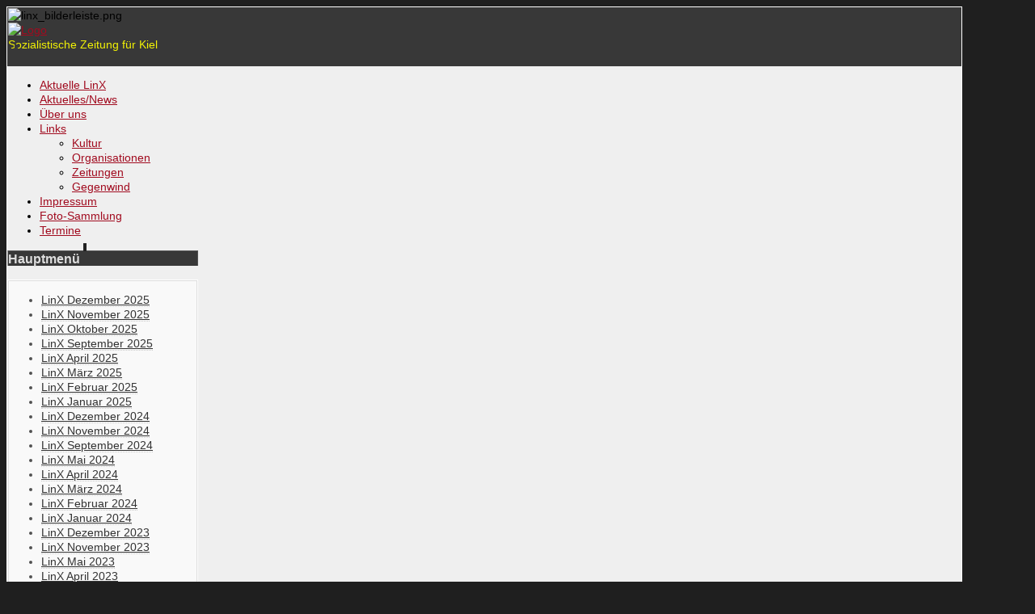

--- FILE ---
content_type: text/html; charset=utf-8
request_url: https://linx01.sozialismus-jetzt.de/component/content/article/62-uncategorised/3168-das-denkmal-und-kunstwerk-darf-nicht-zerstoert-werden.html
body_size: 8218
content:
<?xml version="1.0" encoding="utf-8"?><!DOCTYPE html PUBLIC "-//W3C//DTD XHTML 1.0 Transitional//EN" "http://www.w3.org/TR/xhtml1/DTD/xhtml1-transitional.dtd">
<html xmlns="http://www.w3.org/1999/xhtml" xml:lang="de-de" lang="de-de" >
<head>
	<meta name="designer" content="Juergen Koller - http://www.lernvid.com" />
<meta name="licence" content="Creative Commons 3.0" />
<link href="/templates/allrounder-j1.6/favicon.ico" rel="shortcut icon" type="image/x-icon" />


<!--- ADD CSS Files -->



	<link href="/templates/allrounder-j1.6/css/template.css" rel="stylesheet" type="text/css" media="all" />
	<link href="/templates/allrounder-j1.6/css/joomla.css" rel="stylesheet" type="text/css" media="all" />
	<link href="/templates/allrounder-j1.6/css/colors.css" rel="stylesheet" type="text/css" media="all" />
	<link href="/templates/allrounder-j1.6/css/lvdropdown.css" rel="stylesheet" type="text/css" media="all" />
	<link href="/templates/allrounder-j1.6/css/typo.css" rel="stylesheet" type="text/css" media="all" />
	<link href="/templates/allrounder-j1.6/css/modules.css" rel="stylesheet" type="text/css" media="all" />
	
<!--- Older Browser CSS -->
<!--[if IE 7]>
	<link href="/templates/allrounder-j1.6/css/ie7.css" rel="stylesheet" type="text/css" media="all" />
<![endif]-->
<!--[if lt IE 7]>
	<link href="/templates/allrounder-j1.6/css/ie5x6x.css" rel="stylesheet" type="text/css" media="all" />
<![endif]-->


<!--- ADD JavaScript Files -->

	<script type="text/javascript" src="/templates/allrounder-j1.6/js/jquery-1.7.2.min.js"></script>
	<script type="text/javascript">
		var jq = jQuery.noConflict();
	</script>
	<script type="text/javascript" src="/templates/allrounder-j1.6/js/lv-dropdown.js"></script>
	<script type="text/javascript" src="/templates/allrounder-j1.6/js/jq.easy-tooltip.min.js"></script>
	<script type="text/javascript" src="/templates/allrounder-j1.6/js/jq.easy-caption.min.js"></script>
	<script type="text/javascript" src="/templates/allrounder-j1.6/js/jq.corner.packed.js"></script>
	<script type="text/javascript" src="/templates/allrounder-j1.6/js/reflection.js"></script>
	<script type="text/javascript" src="/templates/allrounder-j1.6/js/effects.js"></script>


<!-- Layout parameters -->
	<style type="text/css">

	/* Template layout parameters */
	

	#wrapper {
		margin-top:0px;
	}
	#foot_container {
		margin-bottom:0px;
	}
	#topmenu ul.menu, #topmenu ul.menu li a, #topmenu ul.menu li span.separator {
		background-image: url('/templates/allrounder-j1.6/images/dropdown-smooth.png');
	}
	#topmenu ul.menu li.parent a, #topmenu ul.menu li.parent span.separator {
		background-image: url('/templates/allrounder-j1.6/images/menu-parent-smooth.png');
	}
	#topmenu ul.menu li.parent a:hover, #topmenu ul.menu li.parent span.separator:hover, 
	#topmenu ul.menu li#current.parent a, #topmenu ul.menu li#current.parent span.separator {
		background-image: url('/templates/allrounder-j1.6/images/menu-parent-hover-smooth.png');
	}
				.contentheading {
			background-image: none !important;
		    padding-left: 0px !important;
		    line-height: normal !important;
		}
		
</style>
<!-- Define fonts -->
	<style type="text/css">

	/* Template fonts */
	
	body {
		font-size:14px;

					font-family:Arial, Helvetica, Sans-Serif;
						line-height:1.3em;
	}

</style>
<!-- ADD own template colors -->
	<style type="text/css">

	/* Template colors */

	body {
		background-color: #1F1F1F;
		color: #000000;
	}
	span#copy a {
		color: #000000;
	}
	a, a:link, a:visited, a:active, a:focus {
		color: #A10B1F;
	}

	#wrapper, #foot_container {
		background-color: #EFEFEF;
		border: 1px solid #FFFFFF;
	}

	
	#header {
		background-color: #383838;
		border-top:1px solid #383838;
		border-left:1px solid #383838;	
		border-right:1px solid #383838;	
	}
	.heckl, .heckr {  
		border-top: 10px solid #383838;
	}

	#footer {
		background-color: #222222;
		border:1px solid #444444;
		border-bottom:2px solid #444444;
	}
	.feckl, .feckr {  
		border-bottom: 10px solid #222222;
	}
	#footer a#gotop {
		color: #FFFFFF;
	}
	#footermodule1234, #footermodule1234 a, #footermodule1234 ul.menu, #footermodule5, #footermodule5 a {
		color: #5B6C71;
	}
	#subfoot {
		background-color: #313131;
		border-top:1px solid #FFFFFF;
		border-bottom:1px solid #222222;
	}
	.copytext {
		color: #5B6C71;
	}

	#maincontent {
		background-color: #F9F9F9;
		border: 3px double #E9E9E9;
	}
	
	.item-page, .item, .leading-0, .leading-1, .leading-2, .leading-3, .leading-4, .leading-5 {
		background-color:#FFFFFF;
		border: 1px solid #E9E9E9;
	}

	.contentheading, .contentheading a {
		color: #484848 !important;
	}
	div.item-separator {
		border-bottom:3px double #EEEEEE !important;
	}

	#wrapper #leftcol h3.moduleh3, #wrapper #rightcol h3.moduleh3	 {
		background-color: #383838;
		border-top:	1px solid #555555;
		color: #DDDDDD;
	}
	#wrapper #leftcol h3.moduleh3	 {
		border-left: 1px solid #999999;
		border-right: 1px solid #555555;
	}
	#wrapper #rightcol h3.moduleh3	 {
		border-right: 1px solid #999999;
		border-left: 1px solid #555555;
	}
	.h3eckl, .h3eckr {  
		border-top: 10px solid #222222;
	}

	#leftcol .module div.lvround-inner, #leftcol .module_menu div.lvround-inner, #leftcol .module_text div.lvround-inner, 
	#rightcol .module div.lvround-inner, #rightcol .module_menu div.lvround-inner, #rightcol .module_text div.lvround-inner {
		background-color: #F9F9F9;
		border: 1px solid #DDDDDD;
		color: #505050;
	}
	#subhead {
		background-color: #F9F9F9;
		border: 1px solid #FFFFFF;
	}
	.breadcrumbs, .breadcrumbs span {
		color: #555555;
	}
	#leftcol .module div div, #leftcol .module_menu div div, #leftcol .module_text div div, 
	#rightcol .module div div, #rightcol .module_menu div div, #rightcol .module_text div div {
		border: 1px solid #FFFFFF;
	}

	/**** Global Modules ****/

	div.module {
		color:#505050;
		background-color:#FFFFFF;
		border:1px solid #DDDDDD;
	}
	div.module h3.moduleh3 {
		background-color:#EFEFEF;
		border:1px solid #DDDDDD;
	}


	.input, .inputbox {
		color: #555555;
		background-color: #EFEFEF;
		border-top: 1px solid #CCCCCC;
		border-left: 1px solid #CCCCCC;
		border-right: 1px solid #FFFFFF;
		border-bottom: 1px solid #FFFFFF;
	}
	.input:hover, .inputbox:hover {
		color: #555555;
		background-color: #F9F9F9;
	}

	input.button, button.button, button.validate, .pagenav, ul.pagenav li a {
		color: #555;
		background-color: #efefef;
		color: #555555;
		background-color: #EFEFEF;
		border-top: 1px solid #CCCCCC;
		border-left: 1px solid #CCCCCC;
		border-right: 1px solid #FFFFFF;
		border-bottom: 1px solid #FFFFFF;
	}
	input.button:hover, button.button:hover, button.validate:hover, .pagenav, ul.pagenav li a:hover {
		color: #000000;
		background-color: #FFFFFF;
	}

	/**** Mainmenu with suffix: _menu ****/
	
	.module_menu ul.menu li a, .module_menu ul.menu li span.separator {
		color: #333333;
		border-bottom:1px dotted #CCCCCC;
	}
	.module_menu ul.menu li a:hover, .module_menu ul.menu li a:active, .module_menu ul.menu li a:focus {
		color: #000000!important;
	}
	.module_menu ul.menu li.current a {
		color: #000000;
	}
	.module_menu ul.menu li.current ul li a {
		color: #000000;
	}

	/**** Default Tooltips ****/

	.easy-tooltip-default {
		border: 1px solid #A6A7AB; 
		background-color: #F2F3F5; 
		color: #800000;
	}


</style>
<!-- ADD own dropdown-menu colors -->





<!-- math the width of the 3 columns -->
<style type="text/css">
	#leftcol {width: 20%;}
	#rightcol {width: 20%;}
	#content_outmiddle {width: 58%;}
	#content_outright {width: 79%;}
	#content_outleft {width: 79%;}
</style>

	<base href="https://linx01.sozialismus-jetzt.de/component/content/article/62-uncategorised/3168-das-denkmal-und-kunstwerk-darf-nicht-zerstoert-werden.html" />
	<meta http-equiv="content-type" content="text/html; charset=utf-8" />
	<meta name="keywords" content="LinX-10-2018, Kiel" />
	<meta name="description" content="LinX - Sozialistische Zeitung für Kiel" />
	<meta name="generator" content="Joomla! - Open Source Content Management" />
	<title>LinX-Kiel - LinX-Kiel</title>
	<link href="/templates/allrounder-j1.6/favicon.ico" rel="shortcut icon" type="image/vnd.microsoft.icon" />
 
</head>
<body>
			<div id="wrapper" style="max-width:1180px;">
							
		
			<div id="header_container">
				
				<div id="header">
								
											<div id="banner_outer">
							<div id="banner">
					             <div class="random-image">
	<img src="/images/banners//linx_bilderleiste.png" alt="linx_bilderleiste.png" width="700" height="86" /></div>

							</div>
						</div>
								
					<div id="logo">
																
							<a class="medialogo" href="/index.php"><img alt="Logo" src="/images/stories/LinX/Header-rot.png"/></a>
																						
							<div style="color:#F2F205;" class="slogan">Sozialistische Zeitung für Kiel</div>
											</div>	
								
					<span class="heckl">&nbsp;</span>
					<span class="heckr">&nbsp;</span>
				</div>
						
				
		
								<div id="topmenu_container">
					<div id="topmenu">
			             <ul class="nav menu mod-list">
<li class="item-28 default current active"><a href="/" >Aktuelle LinX</a></li><li class="item-186"><a href="/aktuelles.html" >Aktuelles/News</a></li><li class="item-132"><a href="/ueber-uns.html" >Über uns</a></li><li class="item-18 deeper parent"><a href="/weblinks-18.html" >Links</a><ul class="nav-child unstyled small"><li class="item-123"><a href="/weblinks-18/kulturbereich.html" >Kultur</a></li><li class="item-124"><a href="/organisationen.html" >Organisationen</a></li><li class="item-125"><a href="/weblinks-18/zeitungen-2018.html" >Zeitungen</a></li><li class="item-491"><a href="/weblinks-18/gegenwind-oben.html" >Gegenwind</a></li></ul></li><li class="item-30"><a href="/impressum.html" >Impressum</a></li><li class="item-548"><a href="/foto-sammlung.html" >Foto-Sammlung</a></li><li class="item-472"><a href="/termine.html" >Termine</a></li></ul>

					</div>
					<div class="clr"></div>
				</div>
								</div>
				<div id="container">
							
		
							<div id="leftcol">
		             	<div class="module-outer_menu">
					<h3 class="moduleh3"><strong>Hauptmenü</strong>
				<span class="h3eckl">&nbsp;</span>
			</h3>
				<div class="module_menu">
			<div>
				<div>
					<div class="lvround-inner">
						<ul class="nav menu mod-list">
<li class="item-658"><a href="/linx-dezember-2025.html" >LinX Dezember 2025</a></li><li class="item-657"><a href="/linx-november-2025.html" >LinX November 2025</a></li><li class="item-656"><a href="/linx-oktober-2025.html" >LinX Oktober 2025</a></li><li class="item-650"><a href="/linx-september-2025.html" >LinX September 2025</a></li><li class="item-649"><a href="/linx-april-2025.html" >LinX April 2025</a></li><li class="item-648"><a href="/linx-maerz-2025.html" >LinX März 2025</a></li><li class="item-647"><a href="/linx-februar-2025.html" >LinX Februar 2025</a></li><li class="item-646"><a href="/linx-januar-2025.html" >LinX Januar 2025</a></li><li class="item-639"><a href="/linx-dezember-2024.html" >LinX Dezember 2024</a></li><li class="item-638"><a href="/linx-november-2024.html" >LinX November 2024</a></li><li class="item-637"><a href="/linx-sept-2024.html" >LinX September 2024</a></li><li class="item-636"><a href="/linx-mai-2024.html" >LinX Mai 2024</a></li><li class="item-635"><a href="/linx-april-2024.html" >LinX April 2024</a></li><li class="item-629"><a href="/linx-maerz-2024.html" >LinX März 2024</a></li><li class="item-628"><a href="/linx-februar-2024.html" >LinX Februar 2024</a></li><li class="item-622"><a href="/linx-januar-2024.html" >LinX Januar 2024</a></li><li class="item-615"><a href="/linx-dezember-2023.html" >LinX Dezember 2023</a></li><li class="item-614"><a href="/linx-november-2023.html" >LinX November 2023</a></li><li class="item-613"><a href="/linx-mai-2023.html" >LinX Mai 2023</a></li><li class="item-612"><a href="/linx-april-2023.html" >LinX April 2023</a></li><li class="item-611"><a href="/linx-maerz-2023.html" >LinX März 2023</a></li><li class="item-610"><a href="/linx-februar-2023.html" >LinX Februar 2023</a></li><li class="item-609"><a href="/linx-januar-2023.html" >LinX Januar 2023</a></li><li class="item-602"><a href="/linx-dezember-2022.html" >LinX Dezember 2022</a></li><li class="item-601"><a href="/linx-november-2022.html" >LinX November 2022</a></li><li class="item-585"><a href="/linx-mai-2022.html" >LinX Mai 2022</a></li><li class="item-584"><a href="/linx-april-2022.html" >LinX April 2022</a></li><li class="item-583"><a href="/linx-maerz-2022.html" >LinX März 2022</a></li><li class="item-582"><a href="/linx-februar-2022.html" >LinX Februar 2022</a></li><li class="item-581"><a href="/linx-januar-2022.html" >LinX Januar 2022</a></li><li class="item-580"><a href="/linx-dezember-2021.html" >LinX Dezember 2021</a></li><li class="item-579"><a href="/linx-november-2021.html" >LinX November 2021</a></li><li class="item-578"><a href="/linx-oktober-2021.html" >LinX Oktober 2021</a></li><li class="item-577"><a href="/linx-september-2021.html" >LinX September 2021</a></li><li class="item-564"><a href="/linx-juni-2021.html" >LinX Juni 2021</a></li><li class="item-563"><a href="/linx-mai-2021.html" >LinX Mai 2021</a></li><li class="item-556"><a href="/linx-april-2021.html" >LinX April 2021</a></li><li class="item-549"><a href="/linx-maerz-2021.html" >LinX März 2021</a></li><li class="item-540"><a href="/linx-februar-2021.html" >LinX Februar 2021</a></li><li class="item-539"><a href="/linx-januar-2021.html" >LinX Januar 2021</a></li><li class="item-538"><a href="/linx-dezember-2020.html" >LinX Dezember 2020</a></li><li class="item-537"><a href="/linx-november-2020.html" >LinX November 2020</a></li><li class="item-536"><a href="/linx-oktober-2020.html" >LinX Oktober 2020</a></li><li class="item-535"><a href="/linx-september-2020.html" >LinX September 2020</a></li><li class="item-534"><a href="/linx-juli-2020.html" >LinX Juli 2020</a></li><li class="item-533"><a href="/linx-juni-2020.html" >LinX Juni 2020</a></li><li class="item-527"><a href="/linx-mai-2020.html" >LinX Mai 2020</a></li><li class="item-517"><a href="/linx-april-2020.html" >LinX April 2020</a></li><li class="item-516"><a href="/linx-maerz-2020.html" >LinX März 2020</a></li><li class="item-515"><a href="/linx-feb-2020.html" >LinX Februar 2020</a></li><li class="item-514"><a href="/linx-jan-2020.html" >LinX Januar 2020</a></li><li class="item-513"><a href="/linx-dez-2019.html" >LinX Dezember 2019</a></li><li class="item-512"><a href="/linx-okt-2019.html" >LinX Oktober 2019</a></li><li class="item-510"><a href="/09-2019-linx.html" >LinX September 2019</a></li><li class="item-503"><a href="/linx-mai-2019.html" >LinX Mai 2019</a></li><li class="item-502"><a href="/linx-april-2019.html" >LinX April 2019</a></li><li class="item-498"><a href="/linx-maerz-2019.html" >LinX März 2019</a></li><li class="item-497"><a href="/linx-februar-2019.html" >LinX Februar 2019</a></li><li class="item-496"><a href="/linx-januar-2019.html" >LinX Januar 2019</a></li><li class="item-27"><a href="/aktuelles-aus-kiel-27.html" >Aktuelles aus Kiel</a></li><li class="item-142"><a href="/kommentar.html" >Kommentare</a></li><li class="item-306"><a href="/aktuelles-aus-suchsdorf.html" >Aktuelles aus Suchsdorf</a></li><li class="item-466"><a href="/aktuelles-aus-rendsburg.html" >Aktuelles aus Rendsburg</a></li><li class="item-64"><a href="/ratsversammlung.html" >Aus dem Kieler Rat</a></li><li class="item-84"><a href="/kommunales.html" >Kommunales</a></li><li class="item-37"><a href="/schleswig-holstein.html" >Schleswig-Holstein</a></li></ul>
					</div>
				</div>
			</div>
		</div>
		<div class="clr"></div>
		<span class="shadow-left">&nbsp;</span>
		<span class="shadow-right">&nbsp;</span>
	</div>
		<div class="module-outer">
					<h3 class="moduleh3"><strong>Themen</strong>
				<span class="h3eckl">&nbsp;</span>
			</h3>
				<div class="module">
			<div>
				<div>
					<div class="lvround-inner">
						<ul class="nav menu mod-list">
<li class="item-62"><a href="/antiakw.html" >AntiAKW</a></li><li class="item-61 deeper parent"><a href="/antifaschismus.html" >Antifaschismus</a><ul class="nav-child unstyled small"><li class="item-462"><a href="/antifaschismus/repression.html" >Repression</a></li></ul></li><li class="item-86"><a href="/antimilitarismus.html" >Antimilitarismus</a></li><li class="item-67"><a href="/betrieb-gewerkschaft.html" >Betrieb - Gewerkschaft</a></li><li class="item-68"><a href="/bildung-jugend.html" >Bildung + Jugend</a></li><li class="item-70"><a href="/daseinsvorsorge-energie-wasser.html" >Energie Wasser Wohnen</a></li><li class="item-71"><a href="/flucht-asyl.html" >Flucht + Asyl</a></li><li class="item-73"><a href="/natur.html" >Klima/Natur</a></li><li class="item-518"><a href="/gesundheit.html" >Gesundheit</a></li><li class="item-69"><a href="/medien-kultur.html" >Medien Kultur</a></li><li class="item-79"><a href="/soziales.html" >Soziales</a></li><li class="item-80"><a href="/wirtschaft.html" >Wirtschaft / Finanzen</a></li><li class="item-81"><a href="/theorie-debatte.html" >Theorie + Debatte</a></li></ul>
					</div>
				</div>
			</div>
		</div>
		<div class="clr"></div>
		<span class="shadow-left">&nbsp;</span>
		<span class="shadow-right">&nbsp;</span>
	</div>
		<div class="module-outer">
					<h3 class="moduleh3"><strong>Parteien / Organisationen</strong>
				<span class="h3eckl">&nbsp;</span>
			</h3>
				<div class="module">
			<div>
				<div>
					<div class="lvround-inner">
						<ul class="nav menu mod-list">
<li class="item-247"><a href="/parteien-organisationenattac.html" >attac</a></li><li class="item-267 deeper parent"><a href="/linke-gruppen.html" >Linke </a><ul class="nav-child unstyled small"><li class="item-248"><a href="/linke-gruppen/dkp-sdaj.html" >DKP SDAJ</a></li><li class="item-444"><a href="/linke-gruppen/junge-linke.html" >Gruppen gegen Kapital und Nation</a></li><li class="item-451"><a href="/linke-gruppen/il.html" >Interventionistische Linke</a></li><li class="item-286"><a href="/linke-gruppen/news-abgeordnetenwatch.html" >marxistische Linke </a></li><li class="item-443"><a href="/linke-gruppen/sav.html" >SAV</a></li><li class="item-107"><a href="/linke-gruppen/dielinke01.html" >Linkspartei (Die Linke)</a></li></ul></li><li class="item-249"><a href="/parteien-organisationenssw.html" >SSW</a></li><li class="item-243"><a href="/parteien-organisationen.html" >SPD</a></li><li class="item-250"><a href="/sonstige.html" >Sonstige Parteien</a></li><li class="item-251"><a href="/parteien011.html" >Parteispenden</a></li></ul>
					</div>
				</div>
			</div>
		</div>
		<div class="clr"></div>
		<span class="shadow-left">&nbsp;</span>
		<span class="shadow-right">&nbsp;</span>
	</div>
		<div class="module-outer">
					<h3 class="moduleh3"><strong>Historisches</strong>
				<span class="h3eckl">&nbsp;</span>
			</h3>
				<div class="module">
			<div>
				<div>
					<div class="lvround-inner">
						<ul class="nav menu mod-list">
<li class="item-255"><a href="/sozialistengesetz.html" >Das Sozialistengesetz</a></li><li class="item-254"><a href="/novemberrevolution.html" >Die Novemberrevolution</a></li><li class="item-256"><a href="/faschismus.html" >Faschismus</a></li><li class="item-280 deeper parent"><a href="/verschiedenes01.html" >Verschiedenes</a><ul class="nav-child unstyled small"><li class="item-430"><a href="/verschiedenes01/personen.html" >Personen</a></li></ul></li></ul>
					</div>
				</div>
			</div>
		</div>
		<div class="clr"></div>
		<span class="shadow-left">&nbsp;</span>
		<span class="shadow-right">&nbsp;</span>
	</div>
		<div class="module-outer">
					<h3 class="moduleh3"><strong>Internationales</strong>
				<span class="h3eckl">&nbsp;</span>
			</h3>
				<div class="module">
			<div>
				<div>
					<div class="lvround-inner">
						<ul class="nav menu mod-list">
<li class="item-240 deeper parent"><a href="/redglobe01.html" >Red Globe</a><ul class="nav-child unstyled small"><li class="item-239"><a href="/redglobe01/afrika01.html" >Afrika</a></li><li class="item-237 deeper parent"><a href="/redglobe01/neulateinamerika.html" >Asien</a><ul class="nav-child unstyled small"><li class="item-445"><a href="/redglobe01/neulateinamerika/asien-aktuell.html" >Asien Aktuell</a></li></ul></li><li class="item-227"><a href="/redglobe01/europa.html" >Europa</a></li><li class="item-288"><a href="/redglobe01/naher-osten-01.html" >Naher Osten</a></li><li class="item-279"><a href="/redglobe01/nord-suedamerika.html" >Nord-Südamerika</a></li><li class="item-66"><a href="/redglobe01/int.html" >USA Kanada </a></li></ul></li><li class="item-431 deeper parent"><a href="/tuerkei-kurdistan-blog.html" >Blog - Türkei - Nordkurdistan</a><ul class="nav-child unstyled small"><li class="item-446"><a href="/tuerkei-kurdistan-blog/ozguruz.html" >ozguruz</a></li></ul></li></ul>
					</div>
				</div>
			</div>
		</div>
		<div class="clr"></div>
		<span class="shadow-left">&nbsp;</span>
		<span class="shadow-right">&nbsp;</span>
	</div>
		<div class="module-outer">
					<h3 class="moduleh3"><strong>Daten/Fakten</strong>
				<span class="h3eckl">&nbsp;</span>
			</h3>
				<div class="module">
			<div>
				<div>
					<div class="lvround-inner">
											</div>
				</div>
			</div>
		</div>
		<div class="clr"></div>
		<span class="shadow-left">&nbsp;</span>
		<span class="shadow-right">&nbsp;</span>
	</div>
		<div class="module-outer">
					<h3 class="moduleh3"><strong>LinX - Archiv</strong>
				<span class="h3eckl">&nbsp;</span>
			</h3>
				<div class="module">
			<div>
				<div>
					<div class="lvround-inner">
						<ul class="nav menu mod-list">
<li class="item-464 parent"><a href="/linx-2018.html" >LinX 2018 </a></li><li class="item-442 parent"><a href="/archiv-neu.html" >LinX 2017</a></li><li class="item-385 parent"><a href="/linx-2016neu.html" >LinX 2016</a></li><li class="item-389 parent"><a href="/linx-2015-archiv-neu.html" >LinX 2015</a></li><li class="item-341 parent"><a href="/linx2014.html" >LinX 2014</a></li><li class="item-340 parent"><a href="/linx-2013.html" >LinX 2013</a></li><li class="item-338 parent"><a href="/linx2012-neu.html" >LinX 2012</a></li><li class="item-403 parent"><a href="/linx-2011-neu-2016.html" >LinX 2011</a></li></ul>
					</div>
				</div>
			</div>
		</div>
		<div class="clr"></div>
		<span class="shadow-left">&nbsp;</span>
		<span class="shadow-right">&nbsp;</span>
	</div>
		<div class="module-outer_menu">
					<h3 class="moduleh3"><strong>LinX Archiv bis 2010</strong>
				<span class="h3eckl">&nbsp;</span>
			</h3>
				<div class="module_menu">
			<div>
				<div>
					<div class="lvround-inner">
						<ul class="nav menu mod-list">
<li class="item-91"><a href="/linx-archiv-1995-2010.html" >Archiv 1995-2010</a></li><li class="item-63"><a href="http://linx01.sozialismus-jetzt.de/linx-archiv-suche.html" >Historische Suche von 1996 bis 2010</a></li></ul>
					</div>
				</div>
			</div>
		</div>
		<div class="clr"></div>
		<span class="shadow-left">&nbsp;</span>
		<span class="shadow-right">&nbsp;</span>
	</div>
	
				</div>
					
		    <div id="content_outleft">
					
		
				<div id="maincontent">
					<div id="system-message-container">
	</div>
						
					<div class="item-page">
	<h1 class="componentheading">
	Beiträge	</h1>










<h3>Iltisbunker:</h3>
<h2><span style="color: #000080;"> „Das Denkmal und Kunstwerk darf nicht zerstört werden“ </span></h2>
<p style="text-align: justify;"><span style="font-size: 10pt; font-family: arial, helvetica, sans-serif;">01. Oktober 2018 Auf einem Pressegespräch am 31.8. in der Räucherei übergaben Mitglieder der "Initiative zum Erhalt des Fassadengemäldes 'Revolution und Krieg' am Iltisbunker" Pressevertretern eine Presseerklärung und erläuterten Hintergründe und Zielsetzungen der Initiatoren.&nbsp;</span><span style="font-size: 10pt; font-family: arial, helvetica, sans-serif;">Zu Beginn gab Walter Ehlers eine Einführung über die politischen Hintergründe, die zur Erstellung des Gemäldes führten und beschrieb kenntnisreich die Bildmotive des Wandgemäldes.</span></p>
 
<p style="text-align: justify;"><span style="font-size: 10pt; font-family: arial, helvetica, sans-serif;"></span></p>
<p style="text-align: justify;"><span style="font-size: 10pt; font-family: arial, helvetica, sans-serif;"><strong> Presseerklärung</strong><br /> "Das hochpolitische Kunstwerk wurde im Zeitraum 1988/89 von dem Künstler Shahin Charmi mit seiner ABM-Arbeitsgruppe erstellt. Vorausgegangen war ein intensiver öffentlicher Diskussions-und Auseinandersetzungsprozess, der letztendlich zu einer Akzeptanz sowie Realisierung dieses Werkes führte.&nbsp;Nach Fertigstellung zum 70-jähringen Jubiläum der Novemberrevolution erfuhr das imposante Fassadengemälde auch weit über Kiel hinaus viel Aufmerksamkeit und Anerkennung und entwickelte sich zu einem wichtigen Bezugspunkt der Erinnerungskultur sowie der Identifikation mit dem Matrosen- und Arbeiteraufstand.</span></p>
<p style="text-align: justify;"><span style="font-size: 10pt; font-family: arial, helvetica, sans-serif;"> Der im Zeitraum 2012 bis 2015 zwischen dem Künstler und der Stadt Kiel gestartete Versuch, zum hundertsten Jubiläum im Jahre 2018 eine gemeinsame Grundlage für eine Restaurierung bzw. Wiederherstellung des durch vernachlässigte Pflege, was durch die Stadt zu verantworten ist sowie durch Witterungseinflüsse lädierten Kunstwerks zu finden, scheiterte. So wie es unsere Initiative nach umfangreicher Recherche beurteilt, hat in erster Linie die Stadt Kiel diese bedauernswerte Entwicklung zu verantworten: sie wollte diese höchst anspruchsvolle Restaurierung auf low-cost-Basis durchführen lassen und setzte dabei auf die ehrenamtliche Tätigkeit Dritter unter Ausschluss des Künstlers . Diesem wurde öffentlich später unterstellt, eine Restaurierung sei aufgrund seiner zu hohen Honorarforderung nicht möglich, was Herr Charmi vehement bestreitet. Über ein konkretes Honorar sei zu keinem Zeitpunkt verhandelt worden.</span></p>
<p style="text-align: justify;"><span style="font-size: 10pt; font-family: arial, helvetica, sans-serif;"> Als nun im April/ Mai 2018 allmählich bekannt wurde, dass die Stadt Kiel unter weitgehendem Ausschluss der Öffentlichkeit den Entschluss gefasst hatte, das Kunstwerk abtragen zu lassen – also zu zerstören- und durch ein anderes zu ersetzen, bildete sich spontan unsere Initiative zum Erhalt des alten Gemäldes. Die das imposante, über 600 qmÇ große Kunstwerk dominierende Rosa Luxemburg, die zu den konsequentesten Kriegsgegnerinnen und Kämpferinnen gegen die auf Revanche und Erhalt der alten Herrschaftsverhältnisse setzenden reaktionären Kreise gehörte, wurde - offensichtlich mit Wissen und Zustimmung von Noske und Ebert - am 15.Januar 2019 von dem Freikorp Garde-Kavallerie-Schützen-Division ermordet. Zum hundertsten Jubiläum des Matrosenaufstands soll sie auf Betreiben der Stadt nun erneut von der Bildfläche verschwinden ! Eine von der Stadt beauftragte Jury selektierte unter mehreren Eingaben drei Entwürfe, von denen durch einen kleinen Kreis Kieler Bürger mit unter zweihundert Stimmen das Werk des Künstlers Piotr Nathan “Ich hatte einen Schuss in der Milchkanne“ ausgewählt wurde.</span></p>
<p style="text-align: justify;"><span style="font-size: 10pt; font-family: arial, helvetica, sans-serif;"> Das Abstimmungsverfahren mit einer derart geringen Teilnahme (bei 250.000 Kieler Einwohnern) wurde als demokratischer Prozess gelobt , was nur als absurd beschrieben werden kann. Dass dieses Werk von Herrn Nathan, das kaum einen Bezug zur Novemberrevolution erkennen läßt, nun das alte Bild ersetzen soll, stellt eine Provokation aller geschichtsbewußten Bürger dar!</span></p>
<p style="text-align: justify;"><span style="font-size: 10pt; font-family: arial, helvetica, sans-serif;"> Unsere Initiative zum Erhalt des alten Fassadengemäldes entschloss sich daraufhin, das undemokratische Vorgehen der Stadt anzuprangern und durch das Sammeln von inzwischen über elfhundert Unterschriften den Erhalt des alten, mittlerweile denkmalschutzwürdigen Gemäldes von Shahin Charmi einzufordern. Die Stadt Kiel, die offensichtlich nicht einmal bereit ist, dieses Werk ohne Restaurierung einfach “ausleben“ zu lassen, reduziert sich bei der Erinnerung an die Novemberrevolution weitgehend auf den Demokratieanspruch, verstößt jedoch dabei, was die Durchsetzung ihres Zerstörungsplans angeht, in massiver Weise sogar selbst gegen diesen Anspruch. Bei den intensiven Diskussionen mit den Kielern über den Erhalt des Gemäldes “Revolution und Krieg“ waren wir als Initiative überrascht über den vielfältigen Zuspruch, den wir erhielten, und uns wurde dabei auch immer wieder bewusst, wie wichtig die Mahnungen , die die Novemberrevolution sowie das Gemälde in Hinblick auf Verelendung, Rechtsentwicklung , Ungleichheit, Kriegsgefahr und Krieg repräsentieren auch heute noch insbesondere für Kiel von Bedeutung sind: mit seinen vielen sozialen Problem, mit seiner boomenden Rüstungsindustrie bis hin zur Produktion von U-Booten für eine atomare Bewaffnung, mit seiner militaristisch ausgerichteten Kieler Woche , mit dem Ostuferhafen als einem Hauptumschlagplatz für Waffentransporte der Nato an die russische Grenze und einer Marine, die durch Beteiligung an spannungsverstärkenden Großmanövern , die eindeutig gegen Russland gerichtet sind, die Kriegsgefahr weiter erhöht." <br /> <br /> <strong>Shahin Charmi schreibt an die Initiative</strong><br /> <br /> Liebe Leute,<br /> Eure Bemühung ehrt mich und ist eine warme Bestätigung für die Entscheidung, die ich vor 30 Jahren getroffen habe, dieses leuchtende Moment an jenem Ort zu fixieren, der in seiner physischen Größe das deutlichste Mahnmal an Krieg und Zerstörung sein sollte.&nbsp;Ich finde, dass die Presseerklärung gut, sachlich und vor allem aufrichtig formuliert ist und wünsche Euch, dass morgen Eure Stimme die „stumpfen Schädel“ der Verantwortlichen erreicht.&nbsp;Es scheint mir, dass dieses Bildes auf seine Weise die Verkündung von Rosa Luxemburg durchlebt: „Die Revolution wird sich morgen schon rasselnd wieder in die Höh’ richten und zu eurem Schrecken mit Posaunenklang verkünden: Ich war, ich bin, ich werde sein!“ Ihr trägt das weiter.</span></p>
<p style="text-align: justify;"><span style="font-size: 10pt; font-family: arial, helvetica, sans-serif;"> Shahin<br /></span></p>
<p style="text-align: justify;">&nbsp;</p>
<p>&nbsp;</p>
	
</div>

				</div>
				<div class="clr"></div>
				<span class="shadow-left">&nbsp;</span>
				<span class="shadow-right">&nbsp;</span>
					
		
			</div>
				
			<div class="clr"></div>
		</div>
			
		
		
		<div class="clr"></div>
	</div>
			<div id="foot_container" style="max-width:1180px;">
					
		
		
							
	
					
	
		<div class="clr"></div>
			<div id="footer">
				<div class="footer-inner">
					<span class="feckl">&nbsp;</span>
					<span class="feckr">&nbsp;</span>
					<div id="scroll_up"> <a href="#" class="lv-tooltip" id="gotop" title="Scroll to top">&uarr;&uarr;&uarr;</a></div>
										</div>
				<div class="footer-bottom">
									
				  		<span id="date">Donnerstag, 04. Dezember 2025</span>
								  		<span id="copy"><a href="http://www.lernvid.com" title="Joomla Templates" target="_blank">Template designed by LernVid.com</a></span>
				</div>
			</div>		
		<div class="clr"></div>
	</div>	
		
</body>
</html>